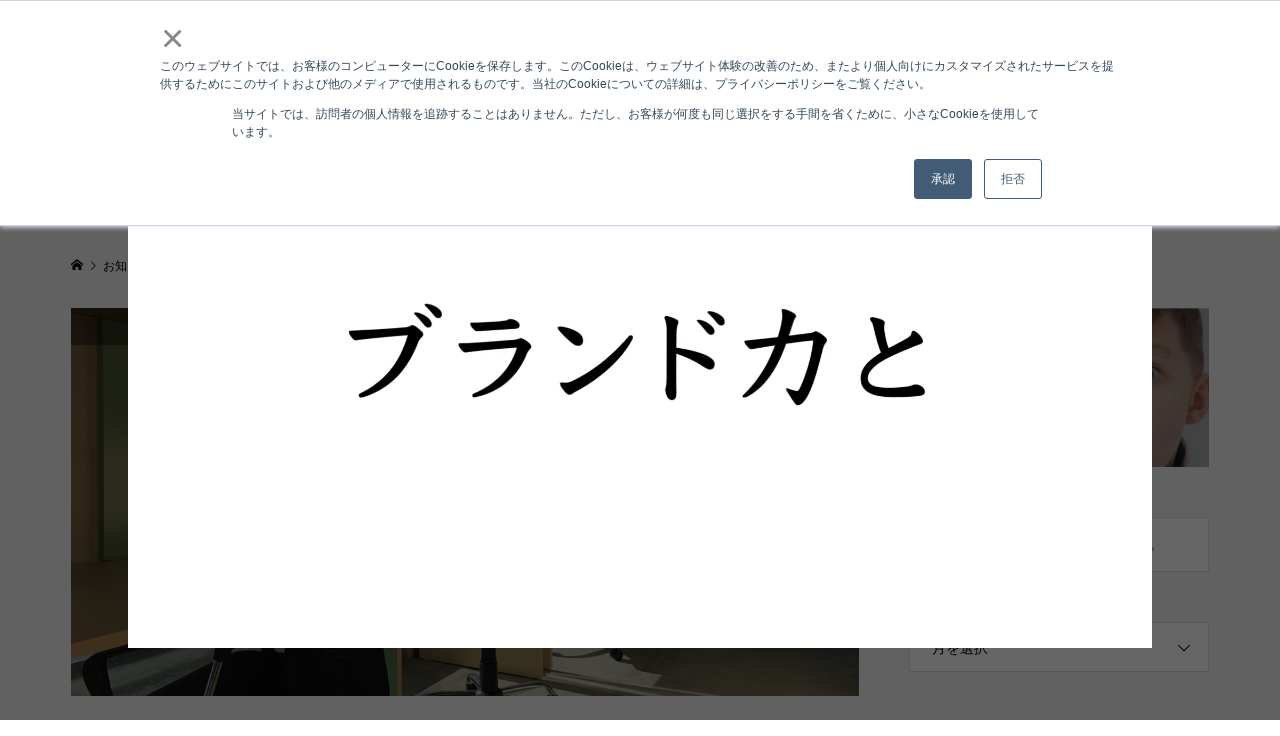

--- FILE ---
content_type: text/plain
request_url: https://www.google-analytics.com/j/collect?v=1&_v=j102&a=2022361010&t=pageview&_s=1&dl=https%3A%2F%2Fbrandbuddyz.com%2Finformation%2Fanyplace%2F&ul=en-us%40posix&dt=%40nyplace.WORK%E6%A7%98%E3%81%AE%E8%8B%B1%E8%AA%9E%E3%82%B5%E3%82%A4%E3%83%88%E3%81%AE%E7%BF%BB%E8%A8%B3%E3%82%92%E6%8B%85%E5%BD%93%E3%81%97%E3%81%BE%E3%81%97%E3%81%9F%E3%80%82%20%E2%80%93%20BrandBuddyz%E5%90%88%E5%90%8C%E4%BC%9A%E7%A4%BE%7CDX%E6%8E%A8%E9%80%B2%7CHubSpot%7CThinkific%7CWix%E3%83%91%E3%83%BC%E3%83%88%E3%83%8A%E3%83%BC&sr=1280x720&vp=1280x720&_u=IEBAAEABAAAAACAAI~&jid=2022691331&gjid=168805652&cid=659573092.1769025920&tid=UA-157885187-1&_gid=113056977.1769025920&_r=1&_slc=1&z=1587138389
body_size: -450
content:
2,cG-QE1L266E7J